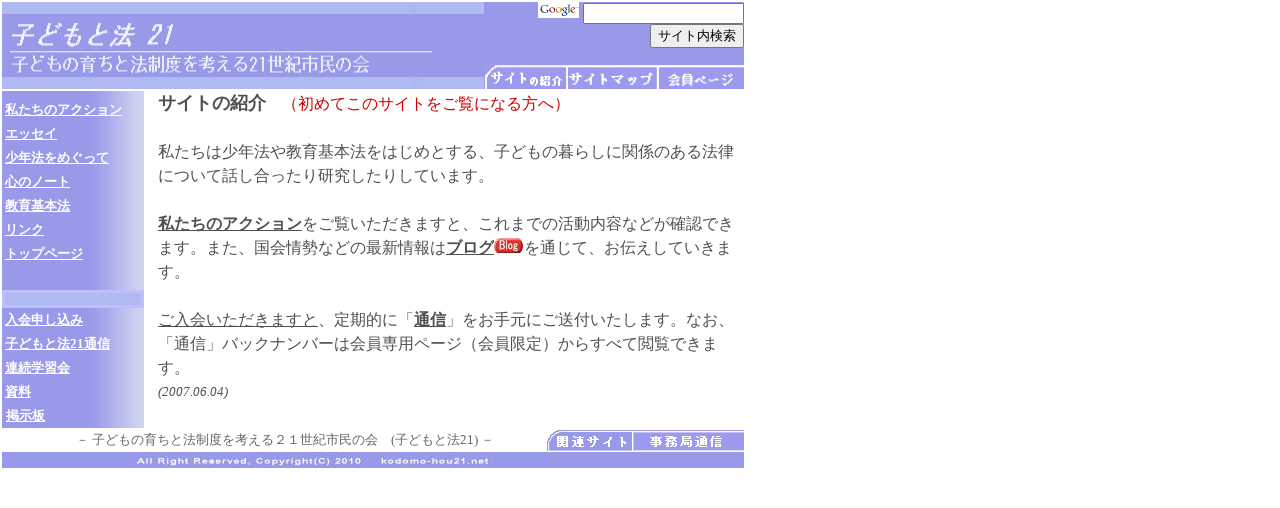

--- FILE ---
content_type: text/html
request_url: http://www.kodomo-hou21.net/about_site.html
body_size: 7460
content:
<!DOCTYPE HTML PUBLIC "-//W3C//DTD HTML 4.01 Transitional//EN">
<HTML lang=ja dir=ltr><HEAD>
<TITLE>子どもと法21/サイトの紹介</TITLE>
<META http-equiv="Content-Type" content="text/html; charset=Shift_JIS">
<META content="子どもと法21,少年法,教育基本法,心のノート" name="keywords">
<LINK 
href="files/style.css" type=text/css rel=stylesheet>
<META http-equiv="Content-Style-Type" content="text/css">
</HEAD>
<BODY text="#505050" vlink="#ff00ff" alink="#6633ff" link="#505050" bgcolor="#ffffff" leftMargin="2" topMargin="2" marginheight="2" marginwidth="2">
<!------------------header------------------->
<TABLE cellSpacing=0 cellPadding=0 width=742 border=0>
  <TBODY>
  <TR>
    <TD background=files/header_bg.gif bgColor=#3399ff>
      <TABLE cellSpacing=0 cellPadding=0 width=742 border=0>
        <TBODY>
        <TR>
          <TD rowSpan=2><A href="http://www.kodomo-hou21.net/"><IMG height="63" alt="子どもと法21" src="files/header.gif" width="482" border="0"></A></TD>
            <TD background="files/header_bg2.gif" colspan="3" align="right" height="41">
            <FORM action="http://www.google.co.jp/search" method="get" target="_blank"><A href="http://www.google.com/intl/ja/" target="_blank"><IMG src="files/google.gif" width="41" height="16" border="0" align="bottom"></A> <INPUT maxlength="50" size="18" name="q"> <INPUT type=hidden 
      value=ja name=hl><INPUT type=hidden value=SHIFT-JIS name=ie><INPUT type=submit value=サイト内検索 name=btnG><INPUT type=hidden 
      value=kodomo-hou21.net name=sitesearch><INPUT type=hidden value=www.kodomo-hou21.net 
      name=domains> </FORM>          </TD>
          </TR>
        <TR>
            <TD valign="bottom" height="21"><A href="http://www.kodomo-hou21.net/about_site.html"><IMG height="25" alt="サイトの紹介" src="files/access.gif" width="84" border="0"></A></TD>
            <TD valign="bottom" height="21"><A href="http://www.kodomo-hou21.net/hpindex.html"><IMG height=25
            alt=サイトマップ src="files/sitemap.gif" width=91 border=0></A></TD>
            <TD valign="bottom" height="21"><A href="http://www.kodomo-hou21.net/member/member.html"><IMG 
            height=25 alt=会員ページ src="files/members.gif" width=85 
            border=0></A></TD>
          </TR></TBODY></TABLE></TD></TR>
  <TR>
    <TD><IMG height=2 src="files/spacer.gif" 
width=1></TD></TR></TBODY></TABLE><!------------------/header------------------->
<TABLE cellspacing="0" cellpadding="0" width="739" border="0">
  <TBODY>
  <TR>
      <TD valign="top" background="files/menu_bg.gif" bgcolor="#9595ff"><!------------------leftmenu------------------->
      <TABLE cellspacing="0" cellpadding="3" width="142" border="0">
        <TBODY>
        <TR>
          <TD><IMG height=1 src="files/spacer.gif" width=1></TD></TR>
          <TR>
          <TD><FONT color=#ffffff><B><A class=menu 
            href="http://www.kodomo-hou21.net/action.html"><FONT color="#ffffff">私たちのアクション</FONT></A></B></FONT></TD></TR>
        <TR>
          <TD><FONT color=#ffffff><B><A class=menu 
            href="http://www.kodomo-hou21.net/essay.html"><FONT color="#ffffff">エッセイ</FONT></A></B></FONT></TD></TR>
        <TR>
          <TD><FONT color=#ffffff><B><A class=menu 
            href="http://www.kodomo-hou21.net/shonenhou.html"><FONT color="#ffffff">少年法をめぐって</FONT></A></B></FONT></TD></TR>
        <TR>
          <TD><FONT color=#ffffff><B><A class=menu 
            href="http://www.kodomo-hou21.net/kokoro_note.html"><FONT color="#ffffff">心のノート</FONT></A></B></FONT></TD></TR>
        <TR>
          <TD><FONT color=#ffffff><B><A class=menu 
            href="http://www.kodomo-hou21.net/kyouikuhou.html"><FONT color="#ffffff">教育基本法</FONT></A></B></FONT></TD></TR>
          <TR>
          <TD><FONT color=#ffffff><B><A class=menu 
            href="http://www.kodomo-hou21.net/links.html"><FONT color="#ffffff">リンク</FONT></A></B></FONT></TD></TR>
          <TR>
            <TD><FONT color=#ffffff><B><A class="menu" href="http://www.kodomo-hou21.net/"><FONT color="#ffffff">トップページ</FONT></A></B></FONT></TD>
          </TR>
          <TR>
            <TD><BR>
            </TD>
          </TR>
          <TR>
            <TD bgcolor="#bfbfff"><IMG height=12 src="files/menu_line2.gif" 
            width=136></TD>
          </TR>
        <TR>
          <TD><FONT color=#ffffff><B><A class=menu 
            href="http://www.kodomo-hou21.net/join.html"><FONT color="#ffffff">入会申し込み</FONT></A></B></FONT></TD></TR>
        <TR>
          <TD><FONT color=#ffffff><A class=menu 
            href="http://www.kodomo-hou21.net/tsushinindex.html"><FONT color="#ffffff">子どもと法21通信</FONT></A></FONT></TD></TR>
          <TR>
          <TD><FONT color=#ffffff><B><A class="menu" href="http://www.kodomo-hou21.net/_action/event.html"><FONT color="#ffffff">連続学習会</FONT></A></B></FONT></TD></TR>
        <TR>
          <TD><FONT color=#ffffff><B><A class="menu" href="http://www.kodomo-hou21.net/appendex.html"><FONT color="#ffffff">資料</FONT></A></B></FONT></TD></TR>
        <TR>
          <TD><IMG height=1 src="files/spacer.gif" 
      width=1><FONT color=#ffffff><B><A class="menu" href="http://www.kodomo-hou21.net/board.html"><FONT color="#ffffff">掲示板</FONT></A></B></FONT></TD></TR></TBODY></TABLE>
      <!------------------/leftmenu-------------------></TD>
      <TD width="14"><IMG height=1 src="files/spacer.gif" width=2></TD>
      <TD valign="top" style="line-height : 1.5em;" width="583"><FONT size="4"><B>サイトの紹介</B></FONT><FONT color="#cc0000">　（初めてこのサイトをご覧になる方へ）</FONT><BR>
      <BR>
      私たちは少年法や教育基本法をはじめとする、子どもの暮らしに関係のある法律について話し合ったり研究したりしています。<BR>
      <BR>
      <A href="http://www.kodomo-hou21.net/action.html"><B>私たちのアクション</B></A>をご覧いただきますと、これまでの活動内容などが確認できます。また、国会情勢などの最新情報は<A href="http://d.hatena.ne.jp/kodomo-hou21/" target="_blank"><B>ブログ</B></A><IMG src="files/blog.jpg" width="30" height="15" border="0" alt="ブログ">を通じて、お伝えしていきます。<BR>
<BR>
      <A href="http://www.kodomo-hou21.net/join.html">ご入会いただきますと</A>、定期的に「<A href="http://www.kodomo-hou21.net/tsushinindex.html"><B>通信</B></A>」をお手元にご送付いたします。なお、「通信」バックナンバーは会員専用ページ（会員限定）からすべて閲覧できます。<BR>
      <I><FONT size="2">(2007.06.04)</FONT></I><BR>
      <BR>
      </TD>
    </TR></TBODY></TABLE>
<TABLE cellSpacing=0 cellPadding=0 width=742 border=0>
  <TBODY>
  <TR>
      <TD height="24" width="20"></TD>
      <TD valign="center" align="center" height="24" width="525"><FONT color=#666666 
      size=-1>－ 子どもの育ちと法制度を考える２１世紀市民の会　(子どもと法21) －</FONT></TD>
      <!--<br><img src="image/spacer.gif" width="545" height="1"></td>-->
    <TD><A href="http://www.kodomo-hou21.net/link.html"><IMG height=24 
      alt=関連サイト src="files/site.gif" width=85 border=0></A></TD>
    <TD><A href="http://www.kodomo-hou21.net/info.html"><IMG height="24" alt="事務局通信" src="files/info.gif" width="112" border="0"></A></TD></TR>
  <TR>
    <TD colSpan=4><IMG height="16" src="files/copyright.gif" width="742"></TD></TR></TBODY></TABLE>
<MAP 
name=history><AREA title=更新履歴のページへ shape=RECT alt=更新履歴のページへ 
  coords=330,10,463,34 
href="http://www.kodomo-hou21.net/rireki.html"></MAP>

</BODY>
</HTML>


--- FILE ---
content_type: text/css
request_url: http://www.kodomo-hou21.net/files/style.css
body_size: 1398
content:
.text10pt {
	FONT-SIZE: 10pt
}
.height130 {
	FONT-SIZE: 10pt; LINE-HEIGHT: 130%
}
.text12pt {
	FONT-SIZE: 12pt
}
.height130-11pt {
	FONT-SIZE: 11pt; LINE-HEIGHT: 130%
}
A.menu {
	FONT-WEIGHT: bold; FONT-SIZE: 10pt; COLOR: #ffffff
}
A:visited {
	COLOR: #003300; TEXT-DECORATION: underline
}
A.text {
	COLOR: #0066ff
}
A.submenu {
	FONT-SIZE: 10pt; COLOR: #666666
}
.search {
	FONT-SIZE: 10px
}
TD.history {
	FONT-SIZE: 70%
}
TD.menu {
	FONT-WEIGHT: bold; FONT-SIZE: 10pt; COLOR: #ffffff
}
TD.top {
	FONT-SIZE: 70%; TEXT-ALIGN: right
}
DIV.top {
	FONT-SIZE: 70%; TEXT-ALIGN: right
}
DIV.outline {
	PADDING-RIGHT: 0px; PADDING-LEFT: 0px; FONT-WEIGHT: bold; PADDING-BOTTOM: 0px; MARGIN: 2px 0px 0px; COLOR: #ffffff; PADDING-TOP: 0px; BACKGROUND-COLOR: #1e90ff
}
TH.main01 {
	WIDTH: 42%
}
TH.main02 {
	WIDTH: 13%
}
TH.main03 {
	WIDTH: 45%
}
TH.main11 {
	WIDTH: 31%
}
TH.main12 {
	WIDTH: 13%
}
TH.main13 {
	WIDTH: 18%
}
TH.main14 {
	WIDTH: 25%
}
TH.main15 {
	WIDTH: 13%
}
TD.main00 {
	WIDTH: 100%
}
TD.main01 {
	VERTICAL-ALIGN: top
}
TD.main02 {
	TEXT-ALIGN: center
}
TD.main03 {
	VERTICAL-ALIGN: top
}
TD.main11 {
	VERTICAL-ALIGN: top
}
TD.main12 {
	TEXT-ALIGN: center
}
TD.main13 {
	
}
TD.main14 {
	TEXT-ALIGN: right
}
TD.main14 {
	
}
TD.ken01 {
	VERTICAL-ALIGN: top
}
TD.ken02 {
	VERTICAL-ALIGN: top
}
